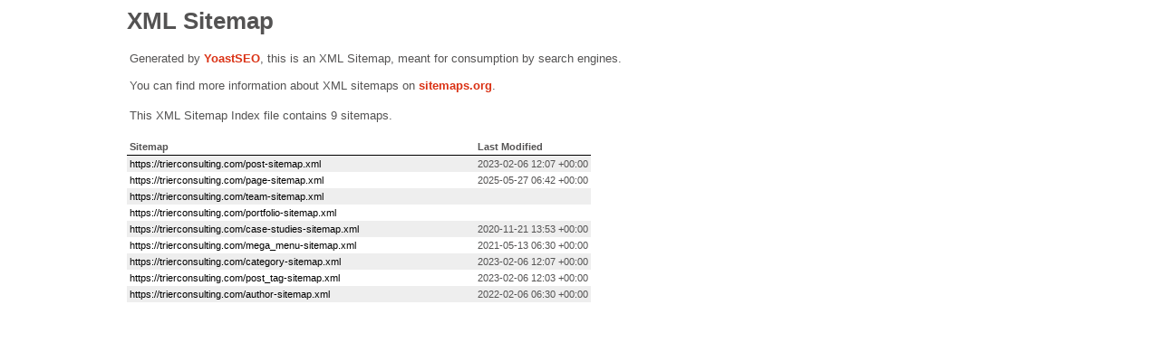

--- FILE ---
content_type: text/xml; charset=UTF-8
request_url: https://trierconsulting.com/sitemap_index.xml
body_size: 234
content:
<?xml version="1.0" encoding="UTF-8"?><?xml-stylesheet type="text/xsl" href="//trierconsulting.com/wp-content/plugins/wordpress-seo-premium/css/main-sitemap.xsl"?>
<sitemapindex xmlns="http://www.sitemaps.org/schemas/sitemap/0.9">
	<sitemap>
		<loc>https://trierconsulting.com/post-sitemap.xml</loc>
		<lastmod>2023-02-06T12:07:23+00:00</lastmod>
	</sitemap>
	<sitemap>
		<loc>https://trierconsulting.com/page-sitemap.xml</loc>
		<lastmod>2025-05-27T06:42:07+00:00</lastmod>
	</sitemap>
	<sitemap>
		<loc>https://trierconsulting.com/team-sitemap.xml</loc>
	</sitemap>
	<sitemap>
		<loc>https://trierconsulting.com/portfolio-sitemap.xml</loc>
	</sitemap>
	<sitemap>
		<loc>https://trierconsulting.com/case-studies-sitemap.xml</loc>
		<lastmod>2020-11-21T13:53:55+00:00</lastmod>
	</sitemap>
	<sitemap>
		<loc>https://trierconsulting.com/mega_menu-sitemap.xml</loc>
		<lastmod>2021-05-13T06:30:05+00:00</lastmod>
	</sitemap>
	<sitemap>
		<loc>https://trierconsulting.com/category-sitemap.xml</loc>
		<lastmod>2023-02-06T12:07:23+00:00</lastmod>
	</sitemap>
	<sitemap>
		<loc>https://trierconsulting.com/post_tag-sitemap.xml</loc>
		<lastmod>2023-02-06T12:03:35+00:00</lastmod>
	</sitemap>
	<sitemap>
		<loc>https://trierconsulting.com/author-sitemap.xml</loc>
		<lastmod>2022-02-06T06:30:06+00:00</lastmod>
	</sitemap>
</sitemapindex>
<!-- XML Sitemap generated by Yoast SEO -->